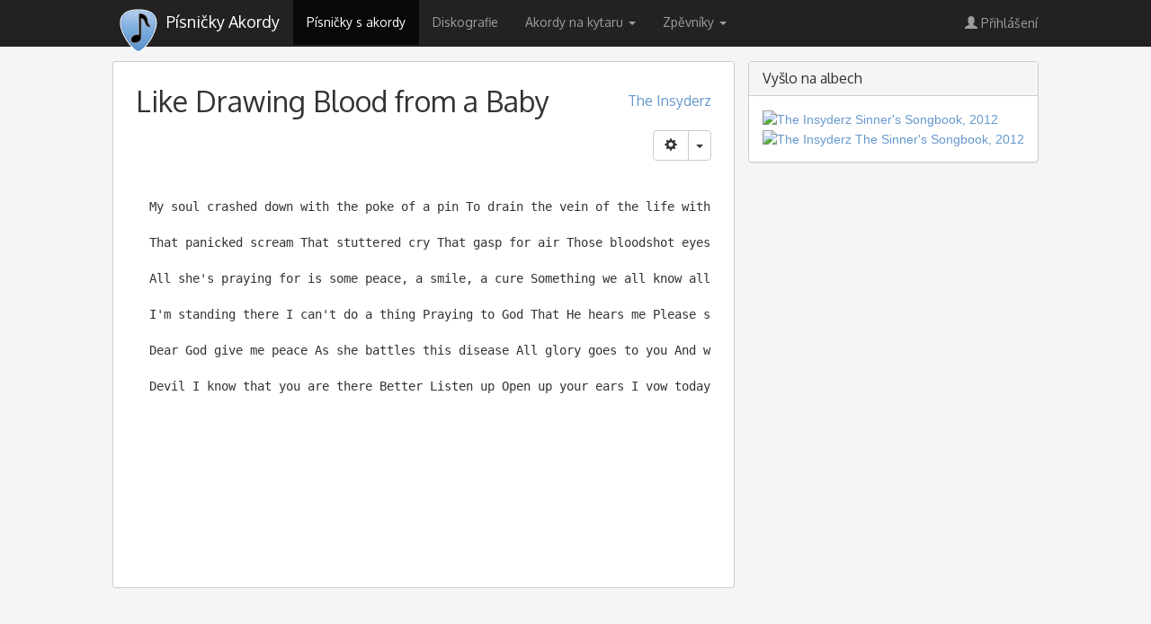

--- FILE ---
content_type: text/html; charset=utf-8
request_url: https://pisnicky-akordy.cz/the-insyderz/like-drawing-blood-from-a-baby
body_size: 9162
content:
<!DOCTYPE html>
<html prefix="og: http://ogp.me/ns# fb: http://ogp.me/ns/fb# pisnicky-akordy: http://ogp.me/ns/fb/pisnicky-akordy#" lang="cs">
<head>
   <meta http-equiv="content-type" content="text/html; charset=UTF-8">
   <meta charset="utf-8">
   <meta name="robots" content="index, follow" />
   <!--[if IE]><meta http-equiv='X-UA-Compatible' content='IE=edge'><![endif]-->
   <base href="https://pisnicky-akordy.cz/the-insyderz/like-drawing-blood-from-a-baby" />
	<meta http-equiv="content-type" content="text/html; charset=utf-8" />
	<meta name="keywords" content="Like Drawing Blood from a Baby, The Insyderz, písnička, akordy, text, zpěvník, ke stažení" />
	<meta name="description" content="The Insyderz - Like Drawing Blood from a Baby - akordy a text písně" />
	<title>The Insyderz - Like Drawing Blood from a Baby - akordy a text písně</title>
	<link href="/templates/2016b3/favicon.ico" rel="shortcut icon" type="image/vnd.microsoft.icon" />
	<link href="/media/sourcecoast/css/common.css" rel="stylesheet" type="text/css" />
	<link href="/templates/2016b3/css/bootstrap.css" rel="stylesheet" type="text/css" />
	<link href="/templates/2016b3/css/template.css" rel="stylesheet" type="text/css" />
	<link href="/media/com_lyrics/css/search.css" rel="stylesheet" type="text/css" />
	<link href="//code.jquery.com/ui/1.9.2/themes/base/jquery-ui.css" rel="stylesheet" type="text/css" />
	<link href="https://pisnicky-akordy.cz/modules/mod_js_social_tabs_slider/tmpl/css/style.css?1232
		" rel="stylesheet" type="text/css" />
	<link href="/modules/mod_js_social_tabs_slider/tmpl/css/themes/square/right.css" rel="stylesheet" type="text/css" />
	<link href="https://pisnicky-akordy.cz/modules/mod_lyrics_songalbums/tmpl/default.css" rel="stylesheet" type="text/css" />
	<script type="application/json" class="joomla-script-options new">{"csrf.token":"9d9b7ae69baf5047e307bdd66f8c03c5","system.paths":{"root":"","base":""},"system.keepalive":{"interval":3600000,"uri":"\/component\/ajax\/?format=json"}}</script>
	<script src="/media/jui/js/jquery.min.js?d59e651e6688819139a96f4939a9ae49" type="text/javascript"></script>
	<script src="/media/jui/js/jquery-noconflict.js?d59e651e6688819139a96f4939a9ae49" type="text/javascript"></script>
	<script src="/media/jui/js/jquery-migrate.min.js?d59e651e6688819139a96f4939a9ae49" type="text/javascript"></script>
	<script src="/templates/2016b3/js/jui/bootstrap.min.js?d59e651e6688819139a96f4939a9ae49" type="text/javascript"></script>
	<script src="https://pisnicky-akordy.cz/chords/chords.min.js" type="text/javascript"></script>
	<script src="https://pisnicky-akordy.cz/components/com_lyrics/assets/js/transposition.min.js" type="text/javascript"></script>
	<script src="/components/com_jfbconnect/includes/jfbconnect.js?v=6" type="text/javascript"></script>
	<script src="/media/sourcecoast/js/jq-bootstrap-1.8.3.js" type="text/javascript"></script>
	<script src="/media/system/js/core.js?d59e651e6688819139a96f4939a9ae49" type="text/javascript"></script>
	<!--[if lt IE 9]><script src="/media/system/js/polyfill.event.js?d59e651e6688819139a96f4939a9ae49" type="text/javascript"></script><![endif]-->
	<script src="/media/system/js/keepalive.js?d59e651e6688819139a96f4939a9ae49" type="text/javascript"></script>
	<script type="text/javascript">
jQuery(function($){ initTooltips(); $("body").on("subform-row-add", initTooltips); function initTooltips (event, container) { container = container || document;$(container).find(".hasTooltip").tooltip({"html": true,"container": "body"});} });
	</script>
	<script type='text/javascript'>
                /*<![CDATA[*/
                    var jax_live_site = 'https://pisnicky-akordy.cz/index.php';
                    var jax_token_var='9d9b7ae69baf5047e307bdd66f8c03c5';
                /*]]>*/
                </script><script type="text/javascript" src="/plugins/system/jomsocial.system/pc_includes/ajax_1.5.pack.js"></script>
	<script type="text/javascript">jfbc.login.logout_facebook = false;
jfbc.base = 'https://pisnicky-akordy.cz/';
jfbc.return_url = 'L3RoZS1pbnN5ZGVyei9saWtlLWRyYXdpbmctYmxvb2QtZnJvbS1hLWJhYnk=';
jfbc.login.scope = 'email';
jfbc.login.show_modal = '0';
jfbc.login.use_popup = false;
jfbc.login.auto = '0';
jfbc.login.logged_in = false;
jfbc.token = '9d9b7ae69baf5047e307bdd66f8c03c5';
jfbc.init();
</script>
	<meta name="twitter:card" content="summary"/><meta name="twitter:site" content=""/><meta property="og:url" content="https://pisnicky-akordy.cz/the-insyderz/like-drawing-blood-from-a-baby"/><meta property="og:title" content="The Insyderz - Like Drawing Blood from a Baby - akordy a text písně"/><meta name="twitter:title" content="The Insyderz - Like Drawing Blood from a Baby - akordy a text písně"/><meta property="og:description" content="The Insyderz - Like Drawing Blood from a Baby - akordy a text písně"/><meta name="twitter:description" content="The Insyderz - Like Drawing Blood from a Baby - akordy a text písně"/><meta property="og:type" content="article"/><meta property="fb:app_id" content="253281964794333"/><meta property="og:locale" content="cs_cz"/><meta property="og:site_name" content="Písničky Akordy"/>
	
	<link rel="stylesheet" href="/media/sourcecoast/css/jfbconnect.css" type="text/css" />

   <meta name="viewport" content="width=device-width, initial-scale=1">
   <!-- Google tag (gtag.js) -->
   <script async src="https://www.googletagmanager.com/gtag/js?id=G-7RVS4WXZQ2"></script>
   <script>
     window.dataLayer = window.dataLayer || [];
     function gtag(){dataLayer.push(arguments);}
     gtag('js', new Date());
     gtag('config', 'G-7RVS4WXZQ2');
   </script>
   <script src="//code.jquery.com/ui/1.9.2/jquery-ui.min.js" integrity="sha256-eEa1kEtgK9ZL6h60VXwDsJ2rxYCwfxi40VZ9E0XwoEA=" crossorigin="anonymous"></script>

      <link href='//fonts.googleapis.com/css?family=Oxygen&amp;subset=latin,latin-ext' rel='stylesheet' type='text/css' />
   <style type="text/css">
   	h1,h2,h3,h4,h5,h6,.navbar-wrapper{
   		font-family: 'Oxygen', sans-serif;
   	}
   </style>
   
</head>

  <body><script type="text/javascript">
  
  window.fbAsyncInit = function() {
    FB.init({version: 'v2.9',appId: '253281964794333', status: false, cookie: true, xfbml: true});
FB.Event.subscribe('comment.create', jfbc.social.facebook.comment.create);
FB.Event.subscribe('comment.remove', jfbc.social.facebook.comment.remove);
jfbc.social.googleAnalytics.trackFacebook();
  };
  (function(d, s, id){
     var js, fjs = d.getElementsByTagName(s)[0];
     if (d.getElementById(id)) {return;}
     js = d.createElement(s); js.id = id;
     js.src = "//connect.facebook.net/cs_CZ/sdk.js";
     fjs.parentNode.insertBefore(js, fjs);
   }(document, 'script', 'facebook-jssdk'));
</script>
    <!-- NAVBAR -->
    <div class="navbar-wrapper">
      <div class="container">

        <div class="navbar navbar-inverse navbar-fixed-top" role="navigation">
          <div class="container">
            <div class="navbar-header">
              <button type="button" class="navbar-toggle" data-toggle="collapse" data-target=".navbar-collapse">
                <span class="sr-only">Toggle navigation</span>
                <span class="icon-bar"></span>
                <span class="icon-bar"></span>
                <span class="icon-bar"></span>
              </button>
              <a class="navbar-brand" href="/">
                <h1 title="Písničky Akordy"><span class="hiding-title">Písničky Akordy</span>
                                 </h1>
              </a>
               <div class="ais-InstantSearch">
                   <div id="searchbox"></div>
                   <div class="ais-InstantSearch-inner">
                     <div id="typ-list"></div>
                     <div id="hits"></div>
                   </div>
               </div>
            </div>

            <div class="navbar-collapse collapse">

                      	 
<ul class="nav  navbar-nav">
<li class="item-554 current active"><a href="/" ><span>Písničky s akordy</span></a></li><li class="item-594"><a href="/diskografie" ><span>Diskografie</span></a></li><li class="item-661 dropdown deeper parent"><a class=" dropdown-toggle" data-toggle="dropdown" href="#" ><span>Akordy na kytaru <b class="caret"></b></span></a><ul class="nav-child unstyled small dropdown-menu"><li class="item-792"><a href="/akordy-na-kytaru" ><span>všechny akordy</span></a></li><li class="item-663"><a href="/akordy-na-kytaru/c" ><span>C</span></a></li><li class="item-664"><a href="/akordy-na-kytaru/cis-des" ><span>Cis Des</span></a></li><li class="item-665"><a href="/akordy-na-kytaru/d" ><span>D</span></a></li><li class="item-666"><a href="/akordy-na-kytaru/dis-es" ><span>Dis Es</span></a></li><li class="item-667"><a href="/akordy-na-kytaru/e" ><span>E</span></a></li><li class="item-669"><a href="/akordy-na-kytaru/f" ><span>F</span></a></li><li class="item-670"><a href="/akordy-na-kytaru/fis-ges" ><span>Fis Ges</span></a></li><li class="item-671"><a href="/akordy-na-kytaru/g" ><span>G</span></a></li><li class="item-672"><a href="/akordy-na-kytaru/gis-as" ><span>Gis As</span></a></li><li class="item-673"><a href="/akordy-na-kytaru/a" ><span>A</span></a></li><li class="item-662"><a href="/akordy-na-kytaru/b-ais" ><span>B Ais</span></a></li><li class="item-674"><a href="/akordy-na-kytaru/h" ><span>H</span></a></li></ul></li><li class="item-782 dropdown deeper parent"><a class=" dropdown-toggle" data-toggle="dropdown" href="#" ><span>Zpěvníky <b class="caret"></b></span></a><ul class="nav-child unstyled small dropdown-menu"><li class="item-784"><a href="/zpevniky" ><span>TOP30 zpěvníků</span></a></li><li class="item-790"><a href="/pracovni-zpevnik" ><span>pracovní zpěvník</span></a></li></ul></li></ul>
         	 
               <ul class="nav navbar-nav navbar-right">
                  <li><a href='index.php?option=com_users&amp;view=login' class='btnLogin btn btn-link'><span aria-hidden='true' class='glyphicon glyphicon-user'></span>&nbsp;Přihlášení</a></li>
               </ul>
            </div>

          </div>
        </div>

      </div>
    </div>

   <!-- Modal Login -->

   <div class="modal fade" id="ModalLogin" tabindex="-1" role="dialog" aria-labelledby="myModalLabel">
     <div class="modal-dialog" role="document">
       <div class="modal-content">
         <div class="modal-header">
           <button type="button" class="close" data-dismiss="modal" aria-label="Close"><span aria-hidden="true">&times;</span></button>
           <h4 class="modal-title" id="myModalLabel">Přihlášení &nbsp;/&nbsp;Registrace</h4>
         </div>
         <div class="modal-body">

   		
         <div id="regAdvantage"></div>

         <div class="tab-content1" id="loginTabContent">
            <form action="https://pisnicky-akordy.cz/the-insyderz/like-drawing-blood-from-a-baby" method="post" id="login-form" class="form">
		<div class="userdata">
		<div id="form-login-username" class="form-group">
			<div class="controls">
									<div class="input-group">
                  <div class="input-group-addon hasTooltip" title="Uživatelské jméno"><span class="glyphicon glyphicon-user" aria-hidden="true"></span></div>
						<input id="modlgn-username" type="text" name="username" class="form-control" tabindex="0" size="18" placeholder="Uživatelské jméno" />
					</div>
							</div>
		</div>
		<div id="form-login-password" class="form-group">
			<div class="controls">
									<div class="input-group">
                  <div class="input-group-addon hasTooltip" title="Heslo"><span class="glyphicon glyphicon-lock" aria-hidden="true"></span></div>
						<input id="modlgn-passwd" type="password" name="password" class="form-control" tabindex="0" size="18" placeholder="Heslo" />
					</div>
							</div>
		</div>
		
				         <div class="form-group">
            <div id="form-login-remember" class="checkbox">
               <label>
                  <input id="modlgn-remember" type="checkbox" name="remember" value="yes"/> Pamatuj si mě               </label>
            </div>
         </div>
		
				<div id="form-login-submit" class="form-group">
			<div class="controls text-center">
				<button type="submit" tabindex="0" name="Submit" class="btn btn-primary">Přihlásit se</button>
			</div>
		</div>
					<ul class="list-unstyled">
							<li class="list-item">
               <i class="glyphicon glyphicon-chevron-right"></i>
					<a href="/registrace">
					Vytvořit účet <span class="icon-arrow-right"></span></a>
				</li>
							<li class="list-item">
               <i class="glyphicon glyphicon-chevron-right"></i>
					<a href="/zapomenute-uzivatelske-jmeno">
					Zapomenuté jméno?</a>
				</li>
				<li class="list-item">
               <i class="glyphicon glyphicon-chevron-right"></i>
					<a href="/obnoveni-hesla">
					Zapomenuté heslo?</a>
				</li>
			</ul>
		<input type="hidden" name="option" value="com_users" />
		<input type="hidden" name="task" value="user.login" />
		<input type="hidden" name="return" value="aHR0cHM6Ly9waXNuaWNreS1ha29yZHkuY3ovdGhlLWluc3lkZXJ6L2xpa2UtZHJhd2luZy1ibG9vZC1mcm9tLWEtYmFieQ==" />
		<input type="hidden" name="9d9b7ae69baf5047e307bdd66f8c03c5" value="1" />	</div>
   <hr class="divider">
			<div class="posttext clearfix">
			<p><strong>Jednoduše na jeden klik</strong> - pohodlné příhlášení přes:
<span class="sourcecoast login"><div class="row-fluid"><div class="social-login facebook jfbcLogin pull-left">
        <a class="sc_fblogin" href="javascript:void(0)" onclick="jfbc.login.provider('facebook');">
            <img src="/media/sourcecoast/images/provider/facebook/icon_label.png" alt="Přihlásit přes Facebook" title="Přihlásit přes Facebook"/></a>
            </div><div class="social-login google scGoogleLogin pull-left">
        <a class="sc_gologin" href="javascript:void(0)" onclick="jfbc.login.provider('google');">
            <img src="/media/sourcecoast/images/provider/google/icon_label.png" alt="Přihlásit přes Google" title="Přihlásit přes Google"/></a>
            </div></div></span></p>
		</div>
	</form>
         </div>
   		
         </div>
       </div>
     </div>
   </div>

    

    <!-- Main centered -->
    <div class="container cbody">

         	

<div class="custom text-center"  >
	<script type="text/javascript">
  var width = window.innerWidth
  || document.documentElement.clientWidth
  || document.body.clientWidth;

  if (width > 992) {
    
    document.write("<div id=\"adform_leaderboard\">\
<!-- Adform publisher tag --><!-- Tag for Pisnicky-akordy.cz - TT-Pisnicky-akordy-CW-Leaderboard-1000-200 placement -->\
\x3Cscript data-adfscript=\"adx.adform.net/adx/?mid=617203\">\x3C/script>\
  </div>");
    // ga('send', 'event', {'eventCategory': 'IM desktop leaderboard/branding','eventAction': 'imprese reklamy','eventLabel': 'Impression Media','eventValue': 1});
    
  } else {
    

  }
</script>
</div>

		
		

    <div class="main">
      <!-- START row -->
      <div class="row">
   		
         <div id="content" role="main" class="col-md-8">
            <div class="modul">
   			<!-- Begin Content -->
   			
   			<div id="system-message-container">
	</div>

   			
<div id="com_lyrics" class="">
	<div id="songheader">
		<h1><a href="http://pisnicky-akordy.cz/the-insyderz/like-drawing-blood-from-a-baby">Like Drawing Blood from a Baby</a></h1>
      <div itemprop="aggregateRating" itemscope itemtype="http://schema.org/AggregateRating">
         <meta itemprop="ratingValue" content="">
         <meta itemprop="ratingCount" content="">
      </div>
		<h2 class="pull-right"><a href="http://pisnicky-akordy.cz/the-insyderz" title="The Insyderz : akordy a texty písní, zpěvník">The Insyderz</a></h2>
      <div class="clearfix"></div>

		
      <div class="btn-group pull-right">
         <button type="button" class="btn btn-default"><span aria-hidden="true" class="glyphicon glyphicon-cog"></span></button>
         <button type="button" class="btn btn-default dropdown-toggle" data-toggle="dropdown" aria-haspopup="true" aria-expanded="false">
            <span class="caret"></span>
            <span class="sr-only">Lokální nabídka</span>
         </button>
         <ul class="dropdown-menu">
            <li id="print"><a href="/the-insyderz/like-drawing-blood-from-a-baby?tmpl=component&amp;print=1&amp;layout=default" title="Vytisknout" onclick="_gaq.push(['_trackEvent', 'Písnička', 'Tisk']); window.open(this.href,'win2',''); return false;" rel="nofollow"><i class='glyphicon glyphicon-print'></i>&nbsp;Tisk</a></li>
            <li id="print-pdf"><a href="/the-insyderz/like-drawing-blood-from-a-baby?format=pdf" title="Formát PDF" onclick="_gaq.push(['_trackEvent', 'Písnička', 'Tisk do PDF']); window.open(this.href,'win2',''); return false;"><i class='glyphicon glyphicon-file'></i>&nbsp;Formát PDF</a></li>
            <li id="add-to-songbook"><a href="/the-insyderz/like-drawing-blood-from-a-baby?task=song.addtosongbook" title="Přidat do zpěvníku" onclick="_gaq.push(['_trackEvent', 'Písnička', 'Přidáno do zpěvníku']);" rel="nofollow"><i class='glyphicon glyphicon-book'></i>&nbsp;Přidat do zpěvníku</a></li>
            <li><a href="#" title="Přidat mezi oblíbené" class="btnLogin" rel="nofollow"><i class='glyphicon glyphicon-star'></i>&nbsp;Přidat mezi oblíbené</a></li>
			<li role='separator' class='divider'></li><li><a href="#" title="Upravit" class="btnLogin" rel="nofollow"><i class='glyphicon glyphicon-pencil'></i>&nbsp;Upravit</a></li>         </ul>
      </div>

      

      
	</div>
   	<div id="songtext">
		<pre>My soul crashed down with the poke of a pin To drain the vein of the life within The tears streamed down That precious skin And I held you close I soaked you in
 
That panicked scream That stuttered cry That gasp for air Those bloodshot eyes That tiny stab That look of fear That search for hope Your daddy's here
 
All she's praying for is some peace, a smile, a cure Something we all know all too well
 
I'm standing there I can't do a thing Praying to God That He hears me Please spare this child From this pain I've earned it all Put the hurt on me!
 
Dear God give me peace As she battles this disease All glory goes to you And when we've walked through that Fire With that hope that desire Let the world see our faith in you
 
Devil I know that you are there Better Listen up Open up your ears I vow today That when I die I'll hunt you down Kiss it all Goodbye!</pre>
	</div>
</div>
<script type="text/javascript">
jQuery(document).ready(function() {
   ga('send', {
     'hitType': 'event',
     'eventCategory': 'The Insyderz',
     'eventAction': 'song',
     'eventLabel': 'visit',
     'eventValue': 1
   });
   gtag('config', 'G-7RVS4WXZQ2', {
        'content_group':'song'
   });
});
</script>

   			
   			
   			<!-- End Content -->
            </div>
         </div>

						<div id="aside" class="col-md-4">
				<!-- Begin Right Sidebar -->
				

<div class="custom panel panel-default hidden chordlist"  >
	<div class="panel-heading">
	<h3 class="panel-title">Akordy</h3>
</div>
<div class="panel-body row text-center">
</div> </div>
<div class="panel panel-default "><div class="panel-heading"><h3 class="panel-title">Vyšlo na albech</h3></div><div class="panel-body"><div class="songalbums">

		<a href="/diskografie/the-insyderz/sinners-songbook">
	<img src="https://img.pop-music.cz/lyrics/albums/2018/the-insyderz-sinners-songbook.jpg" alt="The Insyderz Sinner's Songbook, 2012" title="The Insyderz Sinner's Songbook, 2012" />
	</a>


		<a href="/diskografie/the-insyderz/the-sinners-songbook">
	<img src="https://img.pop-music.cz/lyrics/albums/2018/the-insyderz-the-sinners-songbook.jpg" alt="The Insyderz The Sinner's Songbook, 2012" title="The Insyderz The Sinner's Songbook, 2012" />
	</a>

</div></div></div><div class="box text-center  nsp advertisement loaded double clear">

<div class="custom text-center  nsp advertisement loaded double clear"  >
	<script type="text/javascript">
  var ad_debug = "";
  var width = window.innerWidth
  || document.documentElement.clientWidth
  || document.body.clientWidth;
  var agent = navigator.userAgent;
  var head = document.getElementsByTagName('head')[0];
  var script = document.createElement('script');
    script.type = 'text/javascript';
    script.src = '//assets.adobedtm.com/e949270ea86e/06f76135b050/launch-facbe9b48c75.min.js'; 
  
  if( /Android|webOS|iPhone|iPad|iPod|BlackBerry|IEMobile|Opera Mini/i.test(agent) ) {   // (width > 992 || true)
    var random_ad = Math.floor(Math.random() * 3) + 1;

    if (random_ad == 1) {

      head.appendChild(script);
      document.write("<div id=\"adform_square\">\
<!-- Adform publisher tag --><!-- Tag for Pisnicky-akordy.cz - TT-Pisnicky-akordy-CW-Square-300-600 placement -->\
\x3Cscript data-adfscript=\"adx.adform.net/adx/?mid=674825\">\x3C/script>\
  </div>");
      // ga('send', 'event', {'eventCategory': 'IM mobile','eventAction': 'imprese reklamy','eventLabel': 'Impression Media','eventValue': 1});
      ad_debug = "IM mobile";
      console.log('GTMstart');
         <!-- Google Tag Manager IM -->
   (function(w,d,s,l,i){console.log('GTM');w[l]=w[l]||[];w[l].push({'gtm.start':
   new Date().getTime(),event:'gtm.js'});var f=d.getElementsByTagName(s)[0],
   j=d.createElement(s),dl=l!='dataLayer'?'&l='+l:'';j.async=true;j.src=
   'https://www.googletagmanager.com/gtm.js?id='+i+dl;f.parentNode.insertBefore(j,f);
   })(window,document,'script','dataLayer','GTM-WSDBWTW');
   <!-- End Google Tag Manager IM -->
    document.write("<!-- Google Tag Manager (noscript) -->\
<noscript><iframe src=\"https://www.googletagmanager.com/ns.html?id=GTM-WSDBWTW\"\
height=\"0\" width=\"0\" style=\"display:none;visibility:hidden\"></iframe></noscript>\
<!-- End Google Tag Manager (noscript) -->");

    } else if (random_ad < 4) {

      document.write('<div id="adm-sticky"></div> <script src="https://rtb.admaster.cz/js/adm-pisnicky-akordy.js"><\/script>');
      ad_debug = "Admaster mobile";
      
    } else {

      script.src = 'https://pagead2.googlesyndication.com/pagead/js/adsbygoogle.js?client=ca-pub-6165640528913711';
      script.async = true; script.crossorigin = 'anonymous';
      head.appendChild(script);
      // ga('send', 'event', {'eventCategory': 'GA mobile','eventAction': 'imprese reklamy','eventLabel': 'Google AdSense','eventValue': 1});
      ad_debug = "Google AdSense";      

    }    
    

    
  } else {
    head.appendChild(script);
    document.write("<div id=\"adform_square\">\
                    <!-- Adform publisher tag --><!-- Tag for Pisnicky-akordy.cz - TT-Pisnicky-akordy-CW-Square-300-600 placement -->\
                    \x3Cscript data-adfscript=\"adx.adform.net/adx/?mid=674825\">\x3C/script>\
                    </div>");
    // ga('send', 'event', {'eventCategory': 'IM side square','eventAction': 'imprese reklamy','eventLabel': 'Impression Media','eventValue': 1});
    ad_debug = "IM desktop";

         <!-- Google Tag Manager IM -->
   (function(w,d,s,l,i){console.log('GTM');w[l]=w[l]||[];w[l].push({'gtm.start':
   new Date().getTime(),event:'gtm.js'});var f=d.getElementsByTagName(s)[0],
   j=d.createElement(s),dl=l!='dataLayer'?'&l='+l:'';j.async=true;j.src=
   'https://www.googletagmanager.com/gtm.js?id='+i+dl;f.parentNode.insertBefore(j,f);
   })(window,document,'script','dataLayer','GTM-WSDBWTW');
   <!-- End Google Tag Manager IM -->
    document.write("<!-- Google Tag Manager (noscript) -->\
<noscript><iframe src=\"https://www.googletagmanager.com/ns.html?id=GTM-WSDBWTW\"\
height=\"0\" width=\"0\" style=\"display:none;visibility:hidden\"></iframe></noscript>\
<!-- End Google Tag Manager (noscript) -->");
    
  }
</script>
</div>
</div><div class="box transparent loaded clear">

<div class="custom transparent loaded clear"  >
	<div style="float: left; margin-right: 15px;">
<div class="sourcecoast facebook like jfbclike"><div class="fb-like" data-href="https://pisnicky-akordy.cz/the-insyderz/like-drawing-blood-from-a-baby" data-show-faces="false" data-share="true" data-layout="box_count" data-action="like" data-kid-directed-site="false"></div></div>
</div>
  
<div style="float: left;">

</div></div>
</div>
				<!-- End Right Sidebar -->
			</div>
			

      </div>      <!-- /END row -->

	  		<div style="margin-top: 30px" id="bottom">
			<!-- Begin Bottom bar -->
			                <script type="text/javascript">
                jQuery(function($) {
                    $(".social_slider").hover(function() {
                        $('.social_slider').stop(true, false).animate({
                            right: "0"
                        }, 1500, 'easeInOutQuint');
                    },
                    function() {
                        $(".social_slider").stop(true, false).animate({
                            right: "-370"
                        }, 1500, 'easeOutBack');
                    }, 1000);
                });
                </script>
                            <script type="text/javascript">
            jQuery(function($) {
                //When page loads...
                $(".social_slider .tab-content").hide(); //Hide all content
                $(".social_slider .tabs tab-links a:first").addClass("active").show(); //Activate first tab
                $(".social_slider .tabs .tab-content:first").show(); //Show first tab content
                //On Click Event
                $(".social_slider .tabs .tab-links a").click(function() {
                    $(".social_slider .tabs .tab-links a").removeClass("active"); //Remove any "active" class
                    $(this).addClass("active"); //Add "active" class to selected tab
                    $(".social_slider .tabs .tab-content .tab").hide(); //Hide all tab content
                    var activeTab = $(this).attr("href"); //Find the href attribute value to identify the active tab + content
                    if ($(activeTab).html() == '') {
                        $.ajax({
                            url: '/url/to/post',
                            type: 'post',
                            dataType: 'html',
                            success: function(content) {
                                $(activeTab).html(content);
                            }
                        });
                    }
                    $(activeTab).fadeIn(1800); //Fade in the active ID content
                    return false;
                });
            });
            </script>
            
        </script>
                <script type="text/javascript">
            var followbutton = "Follow";
            var followers = "followers";
            var following = "following";
            var postslabel = "posts";
            var pinslabel = "pins";
            var contacterror = "Hang on! Something went wrong!";
            var contactsuccess = "Sweet! Your details were successfully sent! Well get back to you soon.";
            var errorname = "Attention! You must enter your name.";
            var erroremail = "Attention! Please enter a valid email address.";
            var contactbutton = "Poslat";
            var contactbuttonsending = "posílám...";
            var contactbuttonreset = "Reset";
            var gshowmore = "Zobrazit více";
            var gviewmore = "Více z Google+";
            var gshared = "Publikováno:";
            var gviewpost = "Zobrazit příspěvek";
        </script>
        <div class="social_slider" style="top: 20vh;">
        <div class="tabs">
        <div class="tab-links">
        <a href="#tab1" onclick="return false;"><div class="facebook_icon"></div></a>                                                                                </div>
        <div class="tab-content">
                    <div id="tab1" class="tab active">
            <div class="facebook_box">
              <div class="facebook_header">
               <i class="fa fa-facebook" aria-hidden="true" style="z-index:999;position: absolute;top: 0;font-size: 18px;right: 0;margin: 7px 13px;color: #fff;"></i>
              </div>
                        <div class="fb-page" data-href="https://www.facebook.com/PisnickyAkordyCZ" data-width="350" data-height="556" data-hide-cover="false" data-show-facepile="true" data-show-posts="true"><div class="fb-xfbml-parse-ignore"><blockquote cite="https://www.facebook.com/PisnickyAkordyCZ"><a href="https://www.facebook.com/PisnickyAkordyCZ"></a></blockquote></div></div>
            </div> </div>
                                                                                    </div>
        </div>
        </div>
        
			<!-- End Bottom bar -->
		</div>
  	  
      <!-- FOOTER -->
      <hr class="divider">
      <footer>
        <p class="pull-right"><a href="#">Zpět na začátek</a></p>
        <p>© 2007 - 2025            Vlastimil Vašek, design:  <a href="http://www.frendo.cz" title="Frendo - online marketing">Frendo</a> s.r.o. ·
            <a href="http://www.facebook.com/PisnickyAkordyCZ" target="_socialpage"><img src="/images/fb.png" alt="Pisnicky-Akordy na FB" title="Pisnicky-Akordy na FB" /></a> ·
            <a href="https://pisnicky-akordy.cz/kontakty">kontakt</a> ·
            <a href="javascript:Didomi.preferences.show()">Nastavení soukromí</a> ·
        </p>
                  	

<div class="custom transparent"  >
	<!-- (C)2000-2013 Gemius SA - gemiusAudience / pisnicky-akordy.cz / Ostatni -->
<script type="text/javascript">
<!--//--><![CDATA[//><!--
var pp_gemius_identifier = 'cis6r4b_y9_4x.TVpAodj5aFLQnFZKd68VOFWqnS3kb.Y7';
var pp_gemius_use_cmp = true;
// lines below shouldn't be edited
function gemius_pending(i) { window[i] = window[i] || function() {var x = window[i+'_pdata'] = window[i+'_pdata'] || []; x[x.length]=arguments;};};
gemius_pending('gemius_hit'); gemius_pending('gemius_event'); gemius_pending('pp_gemius_hit'); gemius_pending('pp_gemius_event');
(function(d,t) {try {var gt=d.createElement(t),s=d.getElementsByTagName(t)[0],l='http'+((location.protocol=='https:')?'s':''); gt.setAttribute('async','async');
gt.setAttribute('defer','defer'); gt.src=l+'://spir.hit.gemius.pl/xgemius.js'; s.parentNode.insertBefore(gt,s);} catch (e) {}})(document,'script');
//--><!]]>
</script>
</div>

               </footer>

    </div>
    </div><!-- /.container -->
    <div id='adm-sticky'></div>
    <div id='ad_debug'></div>

   <script type="text/javascript">
      jQuery(document).ready(function() {
         // document.getElementById("ad_debug").innerHTML = ad_debug;
         jQuery('.hasTooltip').tooltip();
         jQuery('.hasPopover').popover({trigger: "hover"});

      	if(jQuery('#ModalLogin')) {
      		jQuery('.btnLogin').click( function(e) {
            	e.preventDefault();
      			e.stopPropagation();
               jQuery('#ModalLogin').modal();
      		});
      	}

         var url = document.location.toString();
         if (url.match('#')) {
            jQuery('.nav a[href="#' + url.split('#')[1]).tab('show');
         }

         jQuery('.nav a').on('shown.bs.tab', function (e) {
            window.location.hash = e.target.hash;
            window.scrollTo(0, 0);
         })

      });
   </script>
   <script src="https://cdn.jsdelivr.net/npm/@meilisearch/instant-meilisearch@0.11.1/dist/instant-meilisearch.umd.min.js"></script>
   <script src="https://cdn.jsdelivr.net/npm/instantsearch.js@4"></script>
   <script src="/./media/com_lyrics/search.js"></script>
</body>
</html>


--- FILE ---
content_type: text/css
request_url: https://pisnicky-akordy.cz/templates/2016b3/css/template.css
body_size: 2466
content:
/* GLOBAL STYLES
-------------------------------------------------- */
/* Padding below the footer and lighter body text */

body {
   background: none repeat scroll 0 0 #f5f5f5;
}
.main {
   margin: -15px;
   padding: 15px;
   border-radius: 3px;
   background-color: #f5f5f5;
   z-index: auto !important;
   position: relative;
}
.navbar-inverse {
   border-bottom: 1px solid #f5f5f5;
}
.cbody {
   margin-top: 60px;
   margin-bottom: 40px;
}
.adform-adbox {
   margin-top: 52px !important;
}
.cbody .adform-adbox {
   margin-top: 0px !important;
}
/* CUSTOMIZE THE NAVBAR
-------------------------------------------------- */

/* Special class on .container surrounding .navbar, used for positioning it into place. */
.navbar-wrapper {
  position: bsolute;
  top: 0;
  right: 0;
  left: 0;
  z-index: 20;
}
a.navbar-brand h1 {
   font-size: 18px;
   padding: 0px;
   margin: 0px;
   background: transparent url("/images/ic_launcher48.png") no-repeat scroll 0 0;
   height: 48px;
   margin-top: -5px;
   margin-left: 5px;
   min-width: 48px;
}
a.navbar-brand h1 span {
   color: #fff;
   padding-top: 5px;
   padding-left: 55px;
   display: block;
}

.alert.alert-message {
    background-color: #dff0d8;
    border-color: #d6e9c6;
    color: #3c763d;
}

.alert-notice {
    background-color: #d9edf7;
    border-color: #bce8f1;
    color: #31708f;
}

.modul, .moduletable {
    background: none repeat scroll 0 0 #fff;
    border: 1px solid #ccc;
    clear: both;
    overflow: hidden;
    padding: 10px;
    border-radius: 3px;
}


.clear h3.header {
    background: rgba(0, 0, 0, 0) none repeat scroll 0 0;
    border: medium none;
    color: #999 !important;
    font-family: Arial,Verdana,sans-serif !important;
    font-size: 9px !important;
    padding: 14px 0 7px;
    text-align: right;
    text-transform: uppercase;
    margin: 0;
}

div.clear {
    margin-bottom: 15px;
}

.label-important,
.badge-important {
  background-color: #e73628;
}
.label-important[href],
.badge-important[href] {
  background-color: #c62316;
}
.label-warning,
.badge-warning {
  background-color: #f80;
}
.label-warning[href],
.badge-warning[href] {
  background-color: #cc6d00;
}
.label-success,
.badge-success {
  background-color: #bcc611;
}
.label-success[href],
.badge-success[href] {
  background-color: #8f970d;
}
.label-info,
.badge-info {
  background-color: #009bff;
}
.label-info[href],
.badge-info[href] {
  background-color: #007ccc;
}
.label-inverse,
.badge-inverse {
  background-color: #555;
}
.label-inverse[href],
.badge-inverse[href] {
  background-color: #3c3c3c;
}

/* ============= COM LYRICS ==========  */
div#songheader{clear:both;}
#lyrics-album h1, #lyrics-song h1{float:left;font-size:32px;clear:none;}
#com_lyrics h1 a, #lyrics-album h1 a, #lyrics-song h1 a{color:#333333;   font-weight:normal;}
h2.songstitle{font-size:24px;   clear:both;}
#lyrics-album h2, #lyrics-song h2{float:right;font-size:16px;clear:none;padding-top:20px;}
#com_lyrics #songheader h1{float:left;font-size:32px;clear:none;}
#com_lyrics #songheader h2{float:right;font-size:16px;clear:none;margin:10px 0 0;padding-top:0px;}
div#songtext{clear:both;   padding-top:1.5em; min-height: 450px;}
div#songtext pre{font:1em/20px "Droid Sans Mono", monospace !important;   margin:10px 0 15px !important;   padding:10px 15px !important;   background:#FFF;   border:none;   color:#333;}
div#songtext pre span.akord a{color:#C21317;font-weight:bold;}
div#songtext pre span.akord a:hover{text-decoration:none;}
.btn.btn-outline {
    background-color: transparent;
    color: #555;
}
.btn-primary.active {
    background-color: #6698cd;
    color: #ffffff;
}
textarea.form-control{font:1em/20px "Droid Sans Mono", monospace !important;}
ul#trans{margin:0;display:inline;}
ul.autocompleter-choices{position:absolute;margin:0;padding:0;list-style:none;border:1px solid #eee;background-color:white;border-right-color:#ddd;border-bottom-color:#ddd;text-align:left;sans-serif;z-index:50;}
ul.autocompleter-choices li{position:relative;padding:.1em 1.5em .1em 1em;cursor:pointer;font-weight:normal;font-size:1em;}
ul.autocompleter-choices li.autocompleter-selected{background-color:#444;color:#fff;}
ul.autocompleter-choices span.autocompleter-queried{font-weight:bold;}
ul.autocompleter-choices li.autocompleter-selected span.autocompleter-queried{color:#9FCFFF;}
.rounded{border-radius:3px;}
.typeahead_wrapper{display:block; height:39px;}
.typeahead_photo{float:left; max-width:39px; max-height:39px; margin-right:20px; }
.typeahead_photo svg {width:39px; fill: #ddd; }
.typeahead_labels{float:left; height:30px; width:350px; white-space:normal;}
.typeahead_primary{font-weight:bold; color: #ddd; }
.typeahead_primary_label{font-size:.8em; font-weight:normal; float:right; color:#bbb; }
.typeahead_secondary{font-size:.85em; margin-top:1px; font-weight:bold; color:#bbb;}
.typeahead .active > a,.typeahead .active > a:hover{color:#eee;}
#com_lyrics{padding:15px;}
#com_lyrics h1{margin-top:1px;   margin-bottom:15px;}
#com_lyrics h2{margin-left:15px;   margin-bottom:15px;   font-size:24px;}
/* LISTA view:interpreters */
#com_lyrics .inline.nav-pills{background:#333;   padding:15px 15px;}
.inline.nav-pills > li > a{background-color:#555;   margin-bottom:2px;}
/* SEZNAM POLOZEK view:interpreters */
#com_lyrics .row{margin-left:-15px;    margin-right:-15px;}
#com_lyrics ul.itemlist{list-style:outside none none;   padding-left:0;}
#com_lyrics ul.nav-tabs{margin-bottom:15px;}
#com_lyrics ul.itemlist li a{font-weight:bold;  line-height:2em;  border:1px solid #eee;  margin-bottom:5px;  padding:0.2em 1em;  -webkit-border-radius:3px;  -moz-border-radius:3px;  border-radius:3px;  width:auto;  display:block;  text-decoration:none;}
#com_lyrics ul.itemlist li a:hover{background-color:#eee;  border:1px solid #ccc;  text-decoration:none;}
#com_lyrics div.thumbnail a:hover{text-decoration:none;}
#com_lyrics ul.itemlist li a i{color:#999;}
/* SEZNAM POLOZEK OBRAZKY view:interpreters */
/* SEZNAM POLOZEK ALB,view:albums */
#com_lyrics ul.imagelist{list-style:outside none none;   padding-left:0;   margin-top:15px;}
#com_lyrics .row-small{margin-left:-5px;    margin-right:-5px;}
#com_lyrics ul.row-small li{padding-left:5px;    padding-right:5px;}
#com_lyrics ul.row-small li:hover div.thumbnail{background-color:#eee;}
#com_lyrics div.caption h3.item-title{font-size:14px;   font-weight:bold;   height:24px;   line-height:1.5;   margin:0;   overflow:hidden;   text-overflow:ellipsis;   white-space:nowrap;   color:#6698cd;   text-decoration:none;}
/* SEZNAM ALB view:songs */
#com_lyrics ul.albumlist{list-style:outside none none;   display:block;   margin:0;   padding-left:0;}
#com_lyrics ul.albumlist li{}
ul.tracklist{list-style:outside none none;   display:block;   margin:0;   margin-left:-6px;}
ul.tracklist li:nth-child(2n+1){background-color:#f9f9f9;}
ul.tracklist li{border-top:1px solid #dddddd;   line-height:16px;   padding:6px;   padding-right:0px;   text-align:left;   vertical-align:top;}
ul.tracklist li span.track-num{width:1.5em;   display:inline-block;}
/* SEZNAM pisnicek view:songbook */
#com_lyrics ol.itemlist{margin-top:2em;}
#com_lyrics ol.itemlist li{line-height:1.5em;  padding:0.2em 1em;  -webkit-border-radius:3px;  -moz-border-radius:3px;  border-radius:3px;}
#com_lyrics ol.itemlist li:hover{background-color:#eee;  border:1px solid #ccc;}
/* module lyrics qsearch */
ul.typeahead.dropdown-menu {background-color:#222;}

.videowrapper {
    float: none;
    clear: both;
    width: 100%;
    position: relative;
    padding-bottom: 56.25%;
    padding-top: 25px;
    height: 0;
}
.videowrapper iframe {
    position: absolute;
    top: 0;
    left: 0;
    width: 100%;
    height: 100%;
}

/* RESPONSIVE CSS
-------------------------------------------------- */
@media (min-width: 992px) {
   div#content {
      padding-right: 0px;
   }
}

/* velmi malý display s bílým pozadím bez modulu*/
@media (max-width: 600px) {
   body {
      background: none repeat scroll 0 0 #fff;
   }
   .modul, .moduletable {
      background: #fff none repeat scroll 0 0;
      clear: both;
      overflow: hidden;
      padding: 0px;
      border: 0px none;
      border-radius: 0px;
   }
   #com_lyrics {
       padding: 0px;
   }
   .typeahead_labels{ width:230px;}
}

li.joms-list__item a img {
   max-width: 100%;
}

.chord-carousel .carousel-indicators {
    position: relative;
    top: unset;
    left: 50%;
    z-index: 15;
    width: 60%;
    padding-left: 0;
    margin-left: -30%;
    text-align: center;
    list-style: none;
    margin-top: 15px;

}
.chord-carousel .carousel-indicators li {
    background-color: #ddd;
    border: 1px solid #333;
    border-radius: 3px;
    width: 12px;

}
.chord-carousel .carousel-indicators li.active {
    background-color: #C21317;
}

#akord-nahled {
    position: fixed;
    bottom: 0;
    right: 0;
    background: #fff;
    -webkit-box-shadow: 0 0 20px 1px #000;
    box-shadow: 0 0 20px 1px #000;
    width: 240px;
    z-index: 101;
}

#akord-nahled > a {
    position: absolute;
    right: 10px;
    top: 10px;
    font-size: 38px;
    line-height: 38px;
    text-decoration: none;
    font-weight: 700;
    color: #C21317;
}
#akord-nahled > a:focus, a:hover {
    color: #C21317;
}

@media (max-width:768px) {
 #akord-nahled {
  top:0;
  left:0;
  width:auto;
  z-index: 10000
 }

.main { background-color: #fff; }
}

--- FILE ---
content_type: text/plain; charset=UTF-8
request_url: https://at.teads.tv/fpc?analytics_tag_id=PUB_14462&tfpvi=&gdpr_status=23&gdpr_reason=230&gdpr_consent=&ccpa_consent=&shared_ids=&sv=d656f4a&
body_size: 56
content:
YWRmMDZiNzEtODExNi00NTY1LTkzOTAtMTdkYzY5Y2JlYTVhIy03MA==

--- FILE ---
content_type: text/javascript
request_url: https://pisnicky-akordy.cz/chords/chords.min.js
body_size: 1992
content:
function createSVG(t,i){var s=document.createElementNS("http://www.w3.org/2000/svg",t);return Object.keys(i).forEach(function(t){"textContent"!=t?s.setAttribute(t,i[t]):s.textContent=i[t]}),s}function Chord(t,i,s,r){this.sid=t,this.chord=i||[];var e=null==s?400:s,h=.75*e;this.canvas=createSVG("svg",{version:"1.1","font-family":'"Droid Sans Mono", "Courier New", monospace',"shape-rendering":"geometricPrecision",viewBox:[0,0,h,e].join(" ")}),this.bar={position:0,finger:0,start:0},this.num_strings=null==r?6:r.num_strings,this.show_title=null!=r&&r.show_title,this.num_frets=5,this.spacing=h/(this.num_strings+2),this.fret_spacing=e/(this.num_frets+(this.show_title?4:2.5)),this.width=this.spacing*(this.num_strings-1),this.height=this.fret_spacing*this.num_frets,this.x=1.5*this.spacing,this.y=(this.show_title?3:1.8)*this.fret_spacing,this.metrics={},this.metrics.circle_radius=this.fret_spacing/3,this.metrics.font_size=Math.ceil(.6*this.fret_spacing),this.metrics.text_shift_y=this.metrics.font_size/2,this.metrics.text_shift_x=this.metrics.circle_radius/2,this.metrics.bar_shift_x=this.metrics.circle_radius,this.metrics.bridge_stroke_width=this.metrics.circle_radius,this.metrics.chord_fill="#444",this.position=1,this.setPositions(),this.tuning=null==r?["E","A","D","G","B","E"]:r.tunning,this.draw()}function drawChord(t,i,s=null){var r="",e="",h={},n=[],o=null==s?"guitar":s.instrument,a=(t.key+t.suffix).replace("major","").replace("minor","m").replace("aug","+"),c=o+"-"+(t.key+t.suffix).replace("#","sharp").replace("#","sharp").replace("#","sharp");r+='<div class="col-xs-4 col-sm-3"><h3>'+a+"</h3>",r+='<div class="carousel chord-carousel" id="'+c+'"><div class="carousel-inner">';for(var p=0;p<t.positions.length;p++){for(var d=[],l=[],f=0;f<t.positions[p].frets.length;f++)d.push("["+t.positions[p].frets[f].toString().replace("-1",'"X"')+", "+t.positions[p].fingers[f].toString().replace("-1",'"X"')+"]"),l.push([t.positions[p].frets[f]>-1?t.positions[p].frets[f]+t.positions[p].baseFret-1:"X",t.positions[p].frets[f]>-1?t.positions[p].fingers[f]:"X"]);d.join(",").replace('["X", 0]','["X", "X"]')+"]";var _=o+"-"+i.replace("#","")+"-"+(t.key+t.suffix+"-"+p).replace("#","sharp").replace("#","sharp").replace("#","sharp");r+='<div class="item slides '+(0==p?"active":"")+'" id="'+_+'"></div>',e+='<li data-target="#'+c+'" class="'+(0==p?"active":"")+'" data-slide-to="'+p+'"></li>',n.push(_),h[_]=new Chord(a,l,null,s)}r+='</div><ol class="carousel-indicators">'+e+"</ol>",r+="</div>",r+="</div>",jQuery(i).append(r);for(var g=0;g<n.length;g++)jQuery("#"+n[g]).append(h[n[g]].canvas)}Element.prototype.appendSVG=function(t,i){this.appendChild(createSVG(t,i))},Element.prototype.resized=function(t){var i=this.cloneNode(!0);return i.setAttribute("width",t),i.setAttribute("height",t),i},Chord.prototype.draw=function(){this.show_title&&this.drawTitle(),this.position<=1?this.drawBridge():this.drawPosition();for(var t=0;t<this.num_strings;t++)this.drawString(t);for(t=0;t<this.num_frets+1;t++)this.drawFret(t);for(t=0;t<this.tuning.length;t++)this.drawKey(t);for(this.drawBar(),t=0;t<this.chord.length;t++)this.drawFinger(t)},Chord.prototype.drawTitle=function(){this.canvas.appendSVG("text",{x:this.x+this.width/2-this.sid.length*this.metrics.text_shift_x*1.5,y:this.y-1.6*this.fret_spacing,"font-size":1.5*this.metrics.font_size,textContent:this.sid,class:"chord-title",fill:"#C21317","font-weight":"bold"})},Chord.prototype.drawPosition=function(){this.canvas.appendSVG("text",{x:this.x-this.spacing,y:this.y+this.fret_spacing-3*this.metrics.text_shift_y,"font-size":this.metrics.font_size,textContent:"fr",class:"chord-position"}),this.canvas.appendSVG("text",{x:this.x-this.spacing,y:this.y+this.fret_spacing-this.metrics.text_shift_y,"font-size":this.metrics.font_size,textContent:this.position,class:"chord-position"})},Chord.prototype.drawBridge=function(){this.canvas.appendSVG("rect",{x:this.x-this.metrics.bridge_stroke_width/2,y:this.y-this.metrics.bridge_stroke_width,rx:this.metrics.bridge_stroke_width/2,ry:this.metrics.bridge_stroke_width/2,width:this.spacing*(this.num_strings-1)+this.metrics.bridge_stroke_width,height:this.metrics.bridge_stroke_width,fill:"#000"})},Chord.prototype.drawString=function(t){this.canvas.appendSVG("line",{x1:this.x+this.spacing*t,y1:this.y,x2:this.x+this.spacing*t,y2:this.y+this.height,"stroke-width":1,stroke:"#000"})},Chord.prototype.drawFret=function(t){this.canvas.appendSVG("line",{x1:this.x,y1:this.y+this.fret_spacing*t,x2:this.x+this.spacing*(this.num_strings-1),y2:this.y+this.fret_spacing*t,"stroke-width":1,stroke:"#000"})},Chord.prototype.drawKey=function(t){this.canvas.appendSVG("text",{x:this.x+(this.spacing*t-this.metrics.text_shift_x),y:this.y+(this.num_frets+.6)*this.fret_spacing,"font-size":this.metrics.font_size,textContent:this.tuning[t]})},Chord.prototype.drawFinger=function(t){var i=!Number.isInteger(this.chord[t][0]),s=Number.isInteger(this.chord[t][0])?this.chord[t][0]:0;s&&1<this.position&&(s-=this.position-1);var r=1<this.chord[t].length?this.chord[t][1]:"",e=this.x+this.spacing*t,h=this.y+this.fret_spacing*s;0==s&&(h-=this.metrics.bridge_stroke_width);var n={cx:e,cy:h-this.fret_spacing/2,r:this.metrics.circle_radius,fill:"#444"},o={x:e-this.metrics.text_shift_x,y:h-this.metrics.text_shift_y,"font-size":this.metrics.font_size,textContent:r};i?(o.textContent="✕",n.fill="none"):0==s?(n.fill="none",n.stroke="#444",n["stroke-width"]=1,n.r=n.r/2,o.textContent=""):o.fill="#fff",this.canvas.appendSVG("circle",n),r&&this.canvas.appendSVG("text",o)},Chord.prototype.setPositions=function(){for(var t=0;t<this.chord.length;t++)this.chord[t][0]?Number.isInteger(this.chord[t][0])&&(this.bar.position&&this.chord[t][0]==this.bar.position&&(this.bar.end=t,this.chord[t][1]&&this.bar.finger==this.chord[t][1]||this.resetBar()),(void 0===this.position_min||this.chord[t][0]<this.position_min)&&(this.position_min=this.chord[t][0],this.chord[t][1]&&(this.bar.position=this.position_min,this.bar.start=this.bar.end=t,this.bar.finger=this.chord[t][1])),(void 0===this.position_max||this.chord[t][0]>this.position_max)&&(this.position_max=this.chord[t][0])):this.resetBar();!this.bar.end>this.bar.start&&this.resetBar(),this.position_min&&this.position_max&&(0==this.position_min&&(this.position_min=1),this.position_max-this.position_min>this.num_frets-1&&console.log("Akord "+this.sid+" má pro provedení příliš velký rozsah pražců!"),this.position_max>this.num_frets&&(this.position=this.position_min))},Chord.prototype.resetBar=function(){this.bar.position=0,this.bar.finger=0,this.bar.start=0},Chord.prototype.drawBar=function(){if(this.bar.position){var t=1<this.position?this.bar.position-this.position+1:this.bar.position,i=this.x+this.spacing*this.bar.start-this.metrics.circle_radius,s=this.spacing*(this.bar.end-this.bar.start)+2*this.metrics.circle_radius,r=this.y+this.fret_spacing*t,e=2*this.metrics.circle_radius;this.canvas.appendSVG("rect",{x:i,y:r-this.fret_spacing/2-this.metrics.circle_radius,rx:this.metrics.circle_radius,ry:this.metrics.circle_radius,width:s,height:e,fill:"#999"})}};

--- FILE ---
content_type: text/javascript
request_url: https://pisnicky-akordy.cz/components/com_lyrics/assets/js/transposition.min.js
body_size: 1936
content:
jQuery(document).ready(function(){jQuery("ul#trans li a").click(function(r){jQuery("ul#trans li").removeClass("active"),jQuery(this).parent().addClass("active"),transponuj(jQuery(this))});if(jQuery("#songtext").length&&jQuery("#song_status").val()==1)zobrazAkordy();jQuery(".chordlist.panel").append('<div class="panel-footer text-center"><select onChange="instr=this.value;zobrazAkordy();" class="form-control" name="instr" id="instr"><option value="guitar" '+("guitar"==instr?'selected="selected"':"")+'>Kytara</option><option value="ukulele" '+("ukulele"==instr?'selected="selected"':"")+">Ukulele</option></select></div>")});var akordy=[],r=null,instr=jQuery("#instr").val()||"guitar",isTouchDevice="ontouchstart"in window||navigator.maxTouchPoints,pole_akordy={C:0,"C#":1,D:2,"D#":3,Es:3,E:4,F:5,"F#":6,G:7,"G#":8,As:8,A:9,"A#":10,B:10,Bb:10,H:11},pole_iakordy={0:"C",1:"C#",2:"D",3:"Es",4:"E",5:"F",6:"F#",7:"G",8:"As",9:"A",10:"B",11:"H"};function transponuj(r){var e,t=parseInt(pole_akordy[jQuery("#tonina").val()]),a=parseInt(pole_akordy[r.text()]-t);if(jQuery("#tonina").val(pole_iakordy[t+a]),jQuery.isArray(akordy))for(var o=0;o<akordy.length;o++){var s=akordy[o];if(s.length){if(s.substr(0,2)in pole_akordy&&s.length>1)(i=parseInt(pole_akordy[s.substr(0,2)])+a)<0&&(i+=12),i>11&&(i-=12),e=pole_iakordy[i]+s.substr(2);else if(s.substr(0,1)in pole_akordy){var i;(i=parseInt(pole_akordy[s.substr(0,1)])+a)<0&&(i+=12),i>11&&(i-=12),e=pole_iakordy[i]+s.substr(1)}akordy[o]=e,jQuery(".akord-n-"+o).text(akordy[o])}}zobrazAkordy(),jQuery("#posun").val(parseInt(jQuery("#posun").val())+parseInt(a));var n=jQuery("li#print a:first").attr("href")+"&posun="+jQuery("#posun").val(),l=jQuery("li#print-pdf a:first").attr("href")+"&posun="+jQuery("#posun").val(),d=jQuery("li#add-to-songbook a:first").attr("href")+"&posun="+jQuery("#posun").val();jQuery("li#print a:first").attr("href",n),jQuery("li#print-pdf a:first").attr("href",l),jQuery("li#add-to-songbook a:first").attr("href",d)}function kresliAkord(r,e,t,a=null){var o="",s="",i={},n=[],l=null==a?"guitar":a.instrument,d=(r.key+r.suffix).replace("major","").replace("minor","m").replace("aug","+"),u="akord-n-"+e;o+='<div style="padding:0" class="col-xs-4 col-sm-3 col-md-4">',o+='<div class="carousel chord-carousel" id="'+u+'"><div class="carousel-inner">';for(var c=0;c<r.positions.length;c++){for(var p=[],y=[],h=0;h<r.positions[c].frets.length;h++)p.push("["+r.positions[c].frets[h].toString().replace("-1",'"X"')+", "+r.positions[c].fingers[h].toString().replace("-1",'"X"')+"]"),y.push([r.positions[c].frets[h]>-1?r.positions[c].frets[h]+r.positions[c].baseFret-1:"X",r.positions[c].frets[h]>-1?r.positions[c].fingers[h]:"X"]);p.join(",").replace('["X", 0]','["X", "X"]')+"]";var k=l+"-"+(r.key+r.suffix+"-"+c).replace("#","sharp").replace("#","sharp").replace("#","sharp");o+='<div class="item slides '+(0==c?"active":"")+'" id="'+k+'"></div>',s+='<li data-target="#'+u+'" class="'+(0==c?"active":"")+'" data-slide-to="'+c+'"></li>',n.push(k),i[k]=new Chord(d,y,null,a)}o+='</div><ol class="carousel-indicators">'+s+"</ol>",o+="</div>",o+="</div>",jQuery(t).append(o);for(e=0;e<n.length;e++)jQuery("#"+n[e]).append(i[n[e]].canvas)}function a(e){clearTimeout(r),r=null,jQuery("#akord-nahled").remove();var t=jQuery("#"+jQuery(this).attr("class")).clone(),a="pop-"+t.attr("id");t.attr("id",a),t.find("li").attr("data-target","#"+a);var o=jQuery('<div id="akord-nahled"></div>');o.addClass(e.type).html(t),o.append('<a href="javascript:void(0)" onclick="jQuery(this).parent().remove()">✕</a>'),jQuery("body").append(o)}function showBox(e){jQuery("#akord-nahled.click").length||(n=jQuery(this).attr("class"),r=setTimeout(function(){jQuery("#akord-nahled").remove();var r=jQuery("#"+n).clone(),t="pop-"+r.attr("id");r.attr("id",t),r.find("li").attr("data-target","#"+t);var a=jQuery('<div id="akord-nahled"></div>');s=270<e.clientY?e.clientY-200:70,s=s+400>jQuery(window).height()?e.clientY-400:s,a.css({top:s,bottom:"auto"}),e.clientX+350<jQuery(window).width()&&(a.css("left",e.clientX+50),a.css("right","auto")),a.addClass(e.type).html(r),jQuery("body").append(a)},400))}function closeBox(e){null!=r&&(clearTimeout(r),r=null,jQuery("#akord-nahled").remove())}function zobrazAkordy(){jQuery("#songtext span.akord").each(function(){var r,e=jQuery(this).text();e.length&&(r=jQuery('<a title="'+e+'">'+e+"</a>"),-1<akordy.indexOf(e)?(r.addClass("akord-n-"+akordy.indexOf(e)),jQuery(this).html(r)):(r.addClass("akord-n-"+akordy.length),jQuery(this).html(r),akordy.push(e)))});var e=[],t=".chordlist div.panel-body",o="guitar"==instr?{instrument:"quitar",num_strings:6,tunning:["E","A","D","G","B","E"],show_title:!0}:{instrument:"ukulele",num_strings:4,tunning:["G","C","E","A"],show_title:!0};if(jQuery.isArray(akordy))for(var s=0;s<akordy.length;s++)e[s]=akordy[s].replace("#","sharp").replace("#","sharp");jQuery(t).html(""),jQuery.get("https://pisnicky-akordy.cz/chords/"+instr+"/chords/find",{"chords[]":e}).done(function(r){for(var e=0;e<akordy.length;e++){var a=r.chords.filter(function(r){return r.text==akordy[e]});1==a.length?kresliAkord(a[0],e,t,o):a.length>1?console.log("Akordy API: více vrácených akordů pro "+akordy[e]):jQuery(".akord-n-"+e).addClass("missing")}jQuery(".chordlist").removeClass("hidden")}),jQuery(window).resize(function(e){null!=r&&(clearTimeout(r),r=null),r=setTimeout(function(){jQuery(".akord a:not(.missing)").unbind(),jQuery(".akord a:not(.missing)").click(a),isTouchDevice||jQuery(window).width()<769||jQuery(".akord a:not(.missing)").hover(showBox,closeBox)},300)}).resize()}

--- FILE ---
content_type: application/javascript; charset=utf-8
request_url: https://cdn.jsdelivr.net/gh/impression-media/js/tmp/js/1485/HBsetup_pisnicky-akordycz_Pisnicky_akordy_cz___DB_4__od_27_12_2_22__2025_10_13_1743.min.js?imHbRandomParam=6987
body_size: 6307
content:
/* Version: V_06 */var imCurrentSc=document.currentScript.src;var imCDN;if(imCurrentSc.toLowerCase().indexOf('jsdelivr')>=0){var imCDN=1;}else{var imCDN=0;};;;;;;;;function newIndividualCss(css,id){;;var styleNode,selection;var contentStyleTop=css;if((styleNode=top.document.createElement("style")).id="imHb-"+id,styleNode.type="text/css",window.attachEvent&&!window.opera){styleNode.styleSheet.cssText=contentStyleTop;;;}else{var styleText=document.createTextNode(contentStyleTop);styleNode.appendChild(styleText)}top.document.getElementsByTagName("head")[0].appendChild(styleNode);}function newBehaviourBranding(unitCustomID){;;;;var imHbBrandigDiv=document.createElement('div');imHbBrandigDiv.className='box-imHbBrandingRam';imHbBrandigDiv.innerHTML='<div class="imHbBrandingRam fcNewBehaviourBranding" style="position: absolute; width: 100%; height: auto; z-index: 0; min-height: 0px;"><div id="'+unitCustomID+'" class="imHbUnitCustomID" style="width: 2000px; min-height: 0px; height: auto;overflow: visible;top: 0px;position: fixed; z-index: 0;left: 50%;margin-left: -1000px;display: block;pointer-events: auto !important;"></div></div>';document.body.insertBefore(imHbBrandigDiv,document.body.childNodes[0]);}setTimeout(function(){responsiveConditionReady=document.querySelector(".box-imHbBrandingRam")!==null;if(responsiveConditionReady){var allImHbBrandingRams=document.querySelectorAll(".box-imHbBrandingRam");for(var i=0,element;element=allImHbBrandingRams[i];i++){responsiveConditionReady=element.querySelector("iframe")!==null;if(responsiveConditionReady){}else{;;element.remove()}}}},4000);function imHbbrandingplus(){;;responsiveConditionReady=document.querySelector("#brandingPlus").innerHTML;if(responsiveConditionReady==''){;;}else{;;document.querySelector("#brandingPlus").innerHTML='';};;responsiveConditionReady=document.querySelector("#brandingPlus")!==null;if(responsiveConditionReady){document.querySelector("#brandingPlus").remove();};;newIndividualCss('.branding #adform_leaderboard{margin-top:0px !important}#brandingPlus{top:53px !important}.imHbBranding{margin-top:253px}body .cbody .main{margin-top:0px; padding-top:8px}','imHbbrandingplus');;;newBehaviourBranding('brandingPlus');var loadedBranding=document.getElementById('brandingPlus');loadedBranding.addEventListener("DOMNodeInserted",function(e){;;responsiveConditionReady=document.querySelector("#adform_leaderboard div iframe")!==null;if(responsiveConditionReady){document.querySelector("#adform_leaderboard").remove();}var loadedBranding=document.querySelector("#branding div iframe");if(loadedBranding){;;loadedBranding.onload=function(){;;top.document.body.classList.remove("imHbBranding");top.document.body.className=top.document.body.className+" imHbBranding";responsiveConditionReady=document.querySelector("#adform_leaderboard")!==null;if(responsiveConditionReady){}}}},false);}var imHbbrandingplusCount=0;function imHbbrandingplusFire(){;;responsiveConditionReady=document.querySelector("#brandingPlus")!==null;if(responsiveConditionReady){imHbbrandingplus();}else{;;;;imHbbrandingplusCount=imHbbrandingplusCount+1;if(imHbbrandingplusCount<20){setTimeout(function(){imHbbrandingplusFire();},100);}}}imHbbrandingplusFire();if('brandingPlus'=='brandingPlus'){;;;;var imHbBrandigDiv=document.createElement('div');imHbBrandigDiv.className='box-imHbBrandingRam';imHbBrandigDiv.innerHTML='<div class="imHbBrandingRam fcNewBrandingPlus" style="position: absolute; width: 100%; height: auto; z-index: 0; min-height: 0px;"><div id="brandingPlus" class="imHbBrandingPlus" style="width: 2000px; min-height: 0px; height: auto;overflow: visible;top: 0px;position: fixed; z-index: 0;left: 50%;margin-left: -1000px;display: block;pointer-events: auto !important;"></div></div>';document.body.insertBefore(imHbBrandigDiv,document.body.childNodes[0]);setTimeout(function(){var loadedBrandingPlus=document.getElementById('brandingPlus');loadedBrandingPlus.addEventListener("DOMNodeInserted",function(e){;;var iframeLoadedBrandingPlus=document.querySelector("#brandingPlus div iframe");if(iframeLoadedBrandingPlus){;;var x=top.document.body;if(!x.classList.contains("imHbBranding")){x.classList.add("imHbBranding");};;if('adform_leaderboard'!=''){responsiveConditionReady=document.querySelector("#adform_leaderboard")!==null;if(responsiveConditionReady){;;document.querySelector("#adform_leaderboard").remove();}}iframeLoadedBrandingPlus.onload=function(){responsiveConditionReady=document.querySelector("#old-brandingPlus")!==null;if(responsiveConditionReady){;;document.querySelector("#old-brandingPlus").closest(".box-imHbBrandingRam").remove();}if('adform_leaderboard'!=''){responsiveConditionReady=document.querySelector("#adform_leaderboard")!==null;if(responsiveConditionReady){;;document.querySelector("#adform_leaderboard").remove();}}}}},false);},100);}function imHbadform_leaderboard(){;;responsiveConditionReady=document.querySelector("#adform_leaderboard").innerHTML;if(responsiveConditionReady==''){;;}else{;;document.querySelector("#adform_leaderboard").innerHTML='';}}var imHbadform_leaderboardCount=0;function imHbadform_leaderboardFire(){;;responsiveConditionReady=document.querySelector("#adform_leaderboard")!==null;if(responsiveConditionReady){imHbadform_leaderboard();}else{;;;;imHbadform_leaderboardCount=imHbadform_leaderboardCount+1;if(imHbadform_leaderboardCount<20){setTimeout(function(){imHbadform_leaderboardFire();},100);}}}imHbadform_leaderboardFire();function imHbadform_square(){;;responsiveConditionReady=document.querySelector("#adform_square").innerHTML;if(responsiveConditionReady==''){;;}else{;;document.querySelector("#adform_square").innerHTML='';}}var imHbadform_squareCount=0;function imHbadform_squareFire(){;;responsiveConditionReady=document.querySelector("#adform_square")!==null;if(responsiveConditionReady){imHbadform_square();}else{;;;;imHbadform_squareCount=imHbadform_squareCount+1;if(imHbadform_squareCount<20){setTimeout(function(){imHbadform_squareFire();},100);}}}imHbadform_squareFire();(function(window,document,pbjs,googletag){'use strict';if(typeof(hbManager)!=='undefined')return;var PREBID_TIMEOUT=2500;var FAILSAFE_TIMEOUT=2500;var REFRESH_ONRESIZE=false;var DFP_PAGEURL="";var DFP_SRA=false;var YBCI=false;var YBCI_DOMAIN="";var YBCI_ID="";var APS=false;var APS_PUBID="";var placementFloor={};var imHbWindowWidth=Math.max(document.documentElement.clientWidth,window.innerWidth||0);var hbPlacement;var adUnits=[];var patt=new RegExp('.*');var urlCondition=patt.test(location.pathname);if(urlCondition){if((imHbWindowWidth>=1200)){;;var check912434=document.querySelector("#brandingPlus")!==null;;;placementFloor.brandingPlus='0.00';adUnits.push({"hbm_zone":{"userid":1,"websiteid":1485,"zoneid":912434,"lazy_loading":0,"lazy_loading_offset":100,"refresh":0,"refresh_limit":3,"nontracked":0,"outofpage":0,"slot_code":"/96856532/TT-Pisnicky-Akordy-Branding-2000-1400-GAM","slot_sizes":[[2000,1400],]},"code":"brandingPlus","mediaTypes":{"banner":{"sizes":[[2000,1400]]}},"labelAny":["branding"],"bids":[{"bidder":"cpex-tt","labelAny":["branding"],"params":{accountId:10900,siteId:142998,zoneId:1103608,}},{"bidder":"adform-im-tt","labelAny":["branding"],"params":{mid:828463,}},{"bidder":"adform-im-nt","labelAny":["branding"],"params":{mid:828464,}},{"bidder":"rtbhouse","labelAny":["branding"],"params":{publisherId:"w6O8SDnYNMT7Cb6AHGZf",region:"prebid-eu",}}]});}else{;;var check912434=document.querySelector("#brandingPlus")!==null;;;}}else{;;}if(((imHbWindowWidth>=1)&&(imHbWindowWidth<=9999))){;;var check912436=document.querySelector("#adform_square")!==null;;;placementFloor.adformsquare='0.00';adUnits.push({"hbm_zone":{"userid":1,"websiteid":1485,"zoneid":912436,"lazy_loading":0,"lazy_loading_offset":0,"refresh":0,"refresh_limit":3,"nontracked":0,"outofpage":0,"slot_code":"/96856532/TT-Pisnicky-akordy-CW-Square-300-600-GAM","slot_sizes":[[300,600],[300,250],[120,600],[160,600],[250,250],[200,200],[300,300],]},"code":"adform_square","mediaTypes":{"banner":{"sizes":[[300,600],[300,250],[120,600],[160,600],[250,250],[200,200],[300,300]]}},"labelAny":["all"],"bids":[{"bidder":"cpex-tt","labelAny":["all"],"params":{accountId:10900,siteId:142998,zoneId:1449604,}},{"bidder":"criteo-im","labelAny":["all"],"params":{networkId:7456,publisherSubId:"pisnicky-akordy/Square_300x600_674825",}},{"bidder":"adform-im-tt","labelAny":["all"],"params":{mid:674825,}},{"bidder":"cpex-nt","labelAny":["all"],"params":{accountId:10900,siteId:143000,zoneId:1449606,}},{"bidder":"adform-im-nt","labelAny":["all"],"params":{mid:674827,}},{"bidder":"appnexus-cpex","labelAny":["all"],"params":{placementId:"17331044",}},{"bidder":"pubmatic-cpex","labelAny":["all"],"params":{publisherId:"158732",adSlot:"3121232",currency:"USD",}},{"bidder":"Teads","labelAny":["all"],"params":{pageId:"196350",placementId:"211914",}},{"bidder":"adform-omd","labelAny":["all"],"params":{mid:1183275,}},{"bidder":"rtbhouse","labelAny":["all"],"params":{publisherId:"w6O8SDnYNMT7Cb6AHGZf",region:"prebid-eu",}},{"bidder":"appnexus-im","labelAny":["all"],"params":{placementId:"27363283",}},{"bidder":"adform-fragile","labelAny":["all"],"params":{mid:1593442,}}]});}else{;;var check912436=document.querySelector("#adform_square")!==null;;;}if((imHbWindowWidth>=1000)){;;var check912435=document.querySelector("#adform_leaderboard")!==null;;;placementFloor.adformleaderboard='0.00';adUnits.push({"hbm_zone":{"userid":1,"websiteid":1485,"zoneid":912435,"lazy_loading":0,"lazy_loading_offset":0,"refresh":0,"refresh_limit":3,"nontracked":0,"outofpage":0,"slot_code":"/96856532/TT-Pisnicky-akordy-CW-Leaderboard-1000-200-GAM","slot_sizes":[[728,90],[970,100],[970,90],[970,210],[1000,200],[745,200],[745,100],[970,200],[970,120],[1000,100],[980,100],[980,200],[980,120],[728,90],[998,200],[990,100],[750,200],[750,100],]},"code":"adform_leaderboard","mediaTypes":{"banner":{"sizes":[[728,90],[970,100],[970,90],[970,210],[1000,200],[745,200],[745,100],[970,200],[970,120],[1000,100],[980,100],[980,200],[980,120],[728,90],[998,200],[990,100],[750,200],[750,100]]}},"labelAny":["desktop"],"bids":[{"bidder":"cpex-tt","labelAny":["desktop"],"params":{accountId:10900,siteId:142998,zoneId:1103608,}},{"bidder":"criteo-im","labelAny":["desktop"],"params":{networkId:7456,publisherSubId:"pisnicky-akordy/Leaderboard_617203",}},{"bidder":"adform-im-tt","labelAny":["desktop"],"params":{mid:617203,}},{"bidder":"cpex-nt","labelAny":["desktop"],"params":{accountId:10900,siteId:143000,zoneId:1103610,}},{"bidder":"adform-im-nt","labelAny":["desktop"],"params":{mid:617206,}},{"bidder":"pubmatic-cpex","labelAny":["desktop"],"params":{publisherId:"158732",adSlot:"3121231",currency:"USD",}},{"bidder":"adform-omd","labelAny":["desktop"],"params":{mid:1183274,}},{"bidder":"rtbhouse","labelAny":["desktop"],"params":{publisherId:"w6O8SDnYNMT7Cb6AHGZf",region:"prebid-eu",}},{"bidder":"appnexus-im","labelAny":["desktop"],"params":{placementId:"27363273",}},{"bidder":"adform-fragile","labelAny":["desktop"],"params":{mid:1593441,}}]});}else{;;var check912435=document.querySelector("#adform_leaderboard")!==null;;;}var customPriceGranularity={"buckets":[{precision:2,max:0.434781085,increment:0.0869565217},{precision:2,max:1.3043463,increment:0.173913043},{precision:2,max:5.21738978,increment:0.652173913}]};var adConfig={"priceGranularity":customPriceGranularity,"currency":{"adServerCurrency":"CZK","granularityMultiplier":23},cache:{url:"https://prebid.adnxs.com/pbc/v1/cache"},schain:{validation:'strict',config:{ver:'1.0',complete:1,nodes:[{asi:'cpex.cz',sid:'011',hp:1}]}},consentManagement:{gdpr:{cmpApi:'iab',timeout:8000,defaultGdprScope:true,allowAuctionWithoutConsent:true}},sizeConfig:[{"mediaQuery":'(min-width: 1200px)',"labels":["branding"]},{"mediaQuery":'(max-width: 767px)',"labels":["mobil"]},{"mediaQuery":'(min-width: 1000px)',"labels":["desktop"]},{"mediaQuery":'(min-width: 768px) and (max-width: 1199px)',"labels":["tablet"]},{"mediaQuery":'(min-width: 1px) and (max-width: 9999px)',"labels":["all"]},],"enableSendAllBids":false,"publisherDomain":"https://pisnicky-akordy.cz","maxRequestsPerOrigin":4,userSync:{userIds:[{name:'pubCommonId',storage:{type:'cookie',name:'_pubcid',expires:365}},{name:'criteo'}]},};if(APS){!function(a9,a,p,s,t,A,g){if(a[a9])return;function q(c,r){a[a9]._Q.push([c,r])}a[a9]={init:function(){q("i",arguments)},fetchBids:function(){q("f",arguments)},setDisplayBids:function(){},targetingKeys:function(){return[]},_Q:[]};A=p.createElement(s);A.async=!0;A.src=t;g=p.getElementsByTagName(s)[0];g.parentNode.insertBefore(A,g)}("apstag",window,document,"script","//c.amazon-adsystem.com/aax2/apstag.js");}(function(){if('IntersectionObserver'in window&&'IntersectionObserverEntry'in window&&'intersectionRatio'in window.IntersectionObserverEntry.prototype)return;var plf=document.createElement('script');plf.type='text/javascript';plf.async=true;plf.src='//hb-testing.progsol.cz/prebid/polyfill.min.js';var target=document.getElementsByTagName('head')[0];target.insertBefore(plf,target.firstChild);window.hbm_polyfill=plf;})();if(YBCI){window.yb_configuration={"domain":YBCI_DOMAIN,"lazyLoad":true};(function(y,i,e,l,d,b,I,R,D){d.Yieldbird=d.Yieldbird||{};d.Yieldbird.cmd=d.Yieldbird.cmd||[];l.cmd.push(function(){l.pubads().disableInitialLoad()});b=i.createElement('script');b.async=true;b.src=(e==='https:'?'https:':'http:')+'//jscdn.yieldbird.com/'+y+'/yb.js';I=i.getElementsByTagName('script')[0];(I.parentNode||i.head).insertBefore(b,I);})(YBCI_ID,document,document.location.protocol,googletag,window);}function getCpm(bidCpm,bid,pubshare,floor){;;;;;;;;;;if(bid.currency!='CZK'){;;var cpmInCZK=bid.cpm*23;bidCpm=cpmInCZK;}else{var cpmInCZK=bid.cpm;}if(placementFloor[bid.adUnitCode.replace(/-|_/g,"")]>0){floor=placementFloor[bid.adUnitCode.replace(/-|_/g,"")];;;}if(cpmInCZK*pubshare<floor){;;;;return 0;}else{;;;;}return bidCpm*pubshare;}function getBidderCode(bidderCode){if(adBidders&&adBidders[bidderCode]){bidderCode+=','+adBidders[bidderCode];}return bidderCode;}pbjs.setConfig(adConfig);pbjs.que.push(function(){pbjs.bidderSettings={"cpex-tt":{bidCpmAdjustment:function(bidCpm,bid){return getCpm(bidCpm,bid,0.8,3)}},"criteo-im":{bidCpmAdjustment:function(bidCpm,bid){return getCpm(bidCpm,bid,1,3)}},"adform-im-tt":{bidCpmAdjustment:function(bidCpm,bid){return getCpm(bidCpm,bid,0.9,3)}},"cpex-nt":{bidCpmAdjustment:function(bidCpm,bid){return getCpm(bidCpm,bid,0.8,3)}},"adform-im-nt":{bidCpmAdjustment:function(bidCpm,bid){return getCpm(bidCpm,bid,0.8,3)}},"r2b2":{bidCpmAdjustment:function(bidCpm,bid){return getCpm(bidCpm,bid,0.8,3)}},"mgid":{bidCpmAdjustment:function(bidCpm,bid){return getCpm(bidCpm,bid,0.8,3)}},"appnexus-cpex":{bidCpmAdjustment:function(bidCpm,bid){return getCpm(bidCpm,bid,0.8,3)}},"stroeerCore":{bidCpmAdjustment:function(bidCpm,bid){return getCpm(bidCpm,bid,0.8,3)}},"pubmatic-cpex":{bidCpmAdjustment:function(bidCpm,bid){return getCpm(bidCpm,bid,0.8,3)}},"Teads":{bidCpmAdjustment:function(bidCpm,bid){return getCpm(bidCpm,bid,0.8,3)}},"ix":{bidCpmAdjustment:function(bidCpm,bid){return getCpm(bidCpm,bid,0.8,3)}},"adform-omd":{bidCpmAdjustment:function(bidCpm,bid){return getCpm(bidCpm,bid,0.7,3)}},"rtbhouse":{bidCpmAdjustment:function(bidCpm,bid){return getCpm(bidCpm,bid,0.8,3)}},"pubmatic-im":{bidCpmAdjustment:function(bidCpm,bid){return getCpm(bidCpm,bid,0.8,3)}},"appnexus-im":{bidCpmAdjustment:function(bidCpm,bid){return getCpm(bidCpm,bid,0.8,3)}},"adform-fragile":{bidCpmAdjustment:function(bidCpm,bid){return getCpm(bidCpm,bid,0.8,3)}},"adform-eom-omd":{bidCpmAdjustment:function(bidCpm,bid){return getCpm(bidCpm,bid,0.8,3)}},"smilewanted-im":{bidCpmAdjustment:function(bidCpm,bid){return getCpm(bidCpm,bid,0.8,3)}},"adform-prima":{bidCpmAdjustment:function(bidCpm,bid){return getCpm(bidCpm,bid,0.8,10)}},"adform-sasAll":{bidCpmAdjustment:function(bidCpm,bid){return getCpm(bidCpm,bid,0.8,3)}},"adform-sasBranding":{bidCpmAdjustment:function(bidCpm,bid){return getCpm(bidCpm,bid,0.8,3)}},"iprima":{bidCpmAdjustment:function(bidCpm,bid){return getCpm(bidCpm,bid,0.8,10)}},"setupad":{bidCpmAdjustment:function(bidCpm,bid){return getCpm(bidCpm,bid,0.8,3)}},"Criteo-cpex":{bidCpmAdjustment:function(bidCpm,bid){return getCpm(bidCpm,bid,0.97,1)}},};pbjs.addAdUnits(adUnits);pbjs.aliasBidder('rubicon','cpex-tt');pbjs.aliasBidder('criteo','criteo-im');pbjs.aliasBidder('adform','adform-im-tt');pbjs.aliasBidder('rubicon','cpex-nt');pbjs.aliasBidder('adform','adform-im-nt');pbjs.aliasBidder('appnexus','appnexus-cpex');pbjs.aliasBidder('pubmatic','pubmatic-cpex');pbjs.aliasBidder('teads','Teads');pbjs.aliasBidder('adform','adform-omd');pbjs.aliasBidder('pubmatic','pubmatic-im');pbjs.aliasBidder('appnexus','appnexus-im');pbjs.aliasBidder('adform','adform-fragile');pbjs.aliasBidder('adform','adform-eom-omd');pbjs.aliasBidder('adform','adform-prima');pbjs.aliasBidder('adform','adform-sasAll');pbjs.aliasBidder('adform','adform-sasBranding');pbjs.aliasBidder('criteo','Criteo-cpex');function statisticsAuctionEnd(data,kam){;;;;if(typeof data==='object'){if(data.ext){data.ext=null;;;;;}else{;;}}var strData=encodeURIComponent(JSON.stringify(data));;;var hbmasterscript='hb-0';if(null!=top.document.body.getAttribute("data-hbmasterscript")){hbmasterscript=top.document.body.getAttribute("data-hbmasterscript");}var xhr=new XMLHttpRequest();xhr.open('GET','https://hb.impressionmedia.cz/statistics/'+kam+'.php?configId=1485&statistics=1&groupBidsReceivedTable=5&groupRandId=5&hbmasterscript='+hbmasterscript+'&data='+strData);xhr.onreadystatechange=function(){if(xhr.readyState===XMLHttpRequest.DONE){var status=xhr.status;if(status===0||(status>=200&&status<400)){}else{;;}}};xhr.send();}pbjs.onEvent('auctionInit',function(data){for(var i in data.adUnitCodes){var u=adUnits.filter(function(u){return u.code===data.adUnitCodes[i];})[0];if(!u)return;if(!u.hbm_stats)u.hbm_stats=[];u.hbm_stats.push({event:'auctionInit',v:'v2',user_id:u.hbm_zone.userid,website_id:u.hbm_zone.websiteid,zone_id:u.hbm_zone.zoneid,refresh:u.hbm_zone.isRefresh?'t':'',});}});pbjs.onEvent('auctionDebug',function(data){;;;;;;if(data.type=='ERROR'){if(data.arguments[0]=='CMP workflow exceeded timeout threshold. Canceling auction as per consentManagement config.'){;;;;var potencial=0;for(var key in imHbAsocPlacementMidEnable){;;potencial++;};;statisticsAuctionEnd(potencial,'cmpTimeout');if(typeof __tcfapi==='function'){__tcfapi('getTCData',2,cmpStatistika);}}else{;;}};;});pbjs.onEvent('auctionEnd',function(data){var dataAdUnitCodesString=data.adUnitCodes[0];;;;;;;if(dataAdUnitCodesString.indexOf('caroda')>-1){;;}else{;;;;for(var i in data.bidsReceived){if(!isNaN(i)){;;var dataWithoutAd=JSON.parse(JSON.stringify(data.bidsReceived[i]));dataWithoutAd.ad='';;;;;statisticsAuctionEnd(dataWithoutAd,'bidsReceived');dataWithoutAd={};}}setTimeout(function(){var updateRezim='biddersDetail';var nobids=data.noBids.length;var auctionStatus=data.auctionStatus;;;;;var biddersRequestDetail=data.noBids[0].bidder;var biddersRequestIdDetail=data.noBids[0].bidderRequestId;var adUnitCodeDetail=data.noBids[0].adUnitCode;;;statisticsAuctionEnd(auctionStatus+'|'+nobids+'|'+biddersRequestDetail+'|'+updateRezim+'|'+data.auctionId+'|'+biddersRequestIdDetail+'|'+adUnitCodeDetail,'bidderRequestsShortAuctionSum');},500);setTimeout(function(){;;;;;;;;},3000);}});pbjs.onEvent('bidTimeout',function(data){;;;;});pbjs.onEvent('bidWon',function(data){;;;;;;;;statisticsAuctionEnd(data.requestId+'|'+data.auctionId,'bidsWon');});});googletag.cmd.push(function(){googletag.pubads().disableInitialLoad();googletag.pubads().addEventListener('slotOnload',function(event){adUnits.filter(function(u){return u.hbm_zone.slot===event.slot;}).forEach(function(u){});});adUnits.forEach(function(u){if(u.code){if(u.hbm_zone.outofpage)u.hbm_zone.slot=googletag.defineOutOfPageSlot(u.hbm_zone.slot_code,u.code);else
				u.hbm_zone.slot=googletag.defineSlot(u.hbm_zone.slot_code,u.hbm_zone.slot_sizes,u.code);if(adMapping[u.hbm_zone.zoneid])u.hbm_zone.slot.defineSizeMapping(adMapping[u.hbm_zone.zoneid]);u.hbm_zone.slot.addService(googletag.pubads());}});if(DFP_PAGEURL!=='')googletag.pubads().set('page_url',DFP_PAGEURL);googletag.pubads().collapseEmptyDivs();googletag.pubads().setCentering(true);if(DFP_SRA)googletag.pubads().enableSingleRequest();googletag.enableServices();});if(APS){apstag.init({pubID:APS_PUBID,adServer:'googletag',});}pbjs.que.push(function(){var checkMediaQuery=[];var checkUnitMediaQuery='';var units=adUnits.filter(function(u){;;;;;;checkUnitMediaQuery='nonSet';if(u.labelAny[0]!='notResponzive'){if(u.labelAny.length==1){adConfig.sizeConfig.forEach(function(aSizeConfig){if(aSizeConfig.labels[0]){;;}else{;;}if(aSizeConfig.labels[0]==u.labelAny[0]){;;var x=window.matchMedia(aSizeConfig.mediaQuery);if(x.matches){;;;;checkMediaQuery.push(u.code);checkUnitMediaQuery='display';}else{;;;;checkUnitMediaQuery='hidden';}}else{}});}else if(u.labelAny.length==2){var arrCheckMediaQuery=[];adConfig.sizeConfig.forEach(function(bSizeConfig){if((bSizeConfig.labels[0]==u.labelAny[0])||(bSizeConfig.labels[0]==u.labelAny[1])){arrCheckMediaQuery.push(bSizeConfig.mediaQuery);}});;;var xa=window.matchMedia(arrCheckMediaQuery[0]);;;var xb=window.matchMedia(arrCheckMediaQuery[1]);if(xa.matches){;;;;checkMediaQuery.push(u.code);checkUnitMediaQuery='display';}else if(xb.matches){;;;;checkMediaQuery.push(u.code);checkUnitMediaQuery='display';}else{;;;;checkUnitMediaQuery='hidden';}}else{;;}}else{;;return u.code&&!u.hbm_zone.lazy_loading;}if(checkUnitMediaQuery=='display'){return u.code&&!u.hbm_zone.lazy_loading;}});if(units.length===0)return;;;;;startAuction(units);});function removeA(arr){var what,a=arguments,L=a.length,ax;while(L>1&&arr.length){what=a[--L];while((ax=arr.indexOf(what))!==-1){arr.splice(ax,1);}}return arr;}function sendAdserverRequests(codes){var unitsForSend=adUnits.filter(function(u){if(codes.indexOf(u.code)!=-1&&u.hbm_zone.unitForSend&&u.hbm_zone.back>=(1+APS)){u.hbm_zone.unitForSend=false;return true;}return false;});if(unitsForSend.length==0)return;var codesForSend=unitsForSend.map(function(u){return u.code;});var slots=unitsForSend.map(function(u){;;;;return u.hbm_zone.slot;});googletag.cmd.push(function(){pbjs.que.push(function(){pbjs.setTargetingForGPTAsync(codesForSend);if(YBCI&&window.Yieldbird){window.Yieldbird.cmd.push(function(){window.Yieldbird.refresh(slots);});}else{googletag.pubads().refresh(slots);}});});}function startAuction(units){var unitsForSend=units.filter(function(u){u.hbm_zone.refresh_counter=u.hbm_zone.refresh_counter||0;if(u.hbm_zone.isRefresh&&u.hbm_zone.refresh_limit>0&&u.hbm_zone.refresh_counter>=u.hbm_zone.refresh_limit)return false;if(u.hbm_zone.isRefresh)u.hbm_zone.refresh_counter++;u.hbm_zone.unitForSend=true;u.hbm_zone.back=0;return true;});if(unitsForSend.length==0)return;var codesForSend=unitsForSend.map(function(u){return u.code;});;;if(APS){var apsSlots=[];unitsForSend.forEach(function(u){apsSlots.push({slotID:u.code,slotName:u.hbm_zone.slot_code,sizes:u.hbm_zone.slot_sizes,});});apstag.fetchBids({timeout:PREBID_TIMEOUT,slots:apsSlots,},function(bids){googletag.cmd.push(function(){apstag.setDisplayBids();unitsForSend.forEach(function(u){u.hbm_zone.back+=1;});sendAdserverRequests(codesForSend);});});}pbjs.que.push(function(){pbjs.requestBids({timeout:PREBID_TIMEOUT,adUnitCodes:codesForSend,bidsBackHandler:function(){;;;;unitsForSend.forEach(function(u){u.hbm_zone.back+=1;});;;;;sendAdserverRequests(codesForSend);}});});setTimeout(function(){unitsForSend.forEach(function(u){u.hbm_zone.back+=(1+APS);});sendAdserverRequests(codesForSend);},FAILSAFE_TIMEOUT);}function intersectionObserverLazyLoading(entries,observer){entries.forEach(function(entry){var u=adUnits.filter(function(u){return'hbm-'+u.code===entry.target.id;})[0];if(u){if(!u.hbm_zone.isLoaded&&entry.intersectionRatio>0){u.hbm_zone.isLoaded=true;startAuction([u]);observer.unobserve(entry.target);}}});};function intersectionObserverRefresh(entries,observer){entries.forEach(function(entry){var u=adUnits.filter(function(u){return'hbm-'+u.code===entry.target.id;})[0];if(u){u.hbm_zone.isVisible=entry.intersectionRatio>0;}});};if(window.hbm_polyfill){window.hbm_polyfill.onload=function(){onLoad();}}else{window.onload=function(){onLoad();}}function onLoad(){adUnits.filter(function(u){return u.code&&!u.hbm_zone.lazy_loading&&u.hbm_zone.refresh;}).forEach(function(u){setInterval(function(){u.hbm_zone.isRefresh=true;startAuction([u]);},u.hbm_zone.refresh);});adUnits.filter(function(u){return u.code&&u.hbm_zone.lazy_loading;}).forEach(function(u){var target=document.getElementById(u.code);if(target){target.outerHTML="<div id='hbm-"+u.code+"'>"+target.outerHTML+"</div>";var target2=document.getElementById('hbm-'+u.code);var lazy_loading_offset=u.hbm_zone.lazy_loading_offset||200;if(!('IntersectionObserver'in window)){;;return;}var observerLazyLoading=new IntersectionObserver(intersectionObserverLazyLoading,{root:null,rootMargin:"0px 0px "+lazy_loading_offset+"px 0px"});observerLazyLoading.observe(target2);if(u.hbm_zone.refresh){var observerRefresh=new IntersectionObserver(intersectionObserverRefresh,{root:null,threshold:[0.0,0.1,0.2,0.3,0.4,0.5,0.6,0.7,0.8,0.9,1.0]});observerRefresh.observe(target2);}}});adUnits.filter(function(u){return u.code&&u.hbm_zone.lazy_loading&&u.hbm_zone.refresh;}).forEach(function(u){setInterval(function(){if(u.hbm_zone.isLoaded&&u.hbm_zone.isVisible){u.hbm_zone.isRefresh=true;startAuction([u]);}},u.hbm_zone.refresh);});}var resizeTimerId;if(REFRESH_ONRESIZE){window.addEventListener("resize",function(){clearTimeout(resizeTimerId);resizeTimerId=setTimeout(doneResizing,1000);});}function doneResizing(){;;adUnits.filter(function(u){return u.code&&!u.hbm_zone.lazy_loading;}).forEach(function(u){u.hbm_zone.isRefresh=false;startAuction([u]);});adUnits.filter(function(u){return u.code&&u.hbm_zone.lazy_loading;}).forEach(function(u){if(u.hbm_zone.isLoaded){u.hbm_zone.isRefresh=false;startAuction([u]);}});}googletag.cmd.push(function(){adUnits.forEach(function(u){var target=document.getElementById(u.code);if(target){if(!target.innerHTML){googletag.display(u.code);}}});});function HBManager(){}HBManager.prototype.dynamic=function(divid,zoneid){var u=adUnits.filter(function(u){return u.hbm_zone.zoneid==zoneid;})[0];if(!u)return;var target=document.getElementById(divid);if(target&&u.code!==divid){googletag.cmd.push(function(){u.code=divid;if(u.hbm_zone.outofpage)u.hbm_zone.slot=googletag.defineOutOfPageSlot(u.hbm_zone.slot_code,u.code);else
				u.hbm_zone.slot=googletag.defineSlot(u.hbm_zone.slot_code,u.hbm_zone.slot_sizes,u.code);if(adMapping[u.hbm_zone.zoneid])u.hbm_zone.slot.defineSizeMapping(adMapping[u.hbm_zone.zoneid]);u.hbm_zone.slot.addService(googletag.pubads());googletag.display(u.code);u.hbm_zone.isRefresh=false;startAuction([u]);});}};HBManager.prototype.refresh=function(zoneid){var u=adUnits.filter(function(u){return u.hbm_zone.zoneid==zoneid;})[0];if(!u)return;u.hbm_zone.isRefresh=false;startAuction([u]);};window.HBManager=HBManager;}(window,document,pbjs,googletag));var hbManager=new HBManager();